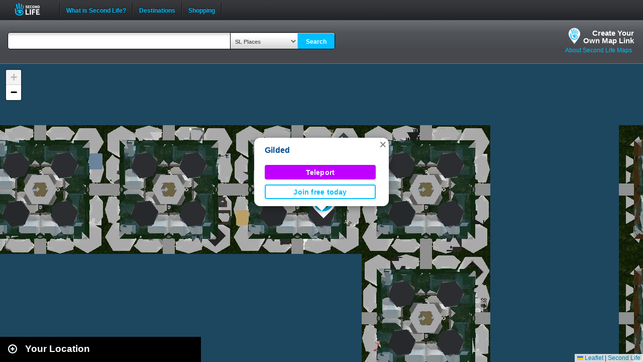

--- FILE ---
content_type: text/html; charset=UTF-8
request_url: https://maps.secondlife.com/showcase.php?null
body_size: 2061
content:

    <div id="collapse-new">
        <div id="btn-slidetoggle-showcase"></div>
        <h2 id="location-heading" class="location-heading-slurl-picks">Destination Guide Picks </h2>
    </div>
    <script>
        if (slurl_data['region']['default'] == false) {
            $('#btn-slidetoggle-showcase').hide();
            $('.location-heading-slurl-picks').addClass('location-heading-slurl');
            $('.results-container').addClass('results-container-location');
        }
    </script>
    <p class="intro">Take a look at some of the best places we've found in Second Life</p>
    <div class="results-container showcase-container">

                        <div id="marker1" class="result">
                                            <a href="/secondlife/Backdrop%20City/129/180/21">
                            <img src="https://lecs-destinations-secondlife-com.s3.amazonaws.com/img/22287/5d6ecc643d594784577213.jpg" width="150" height="90" border="0" onerror="this.onerror=null;this.src=`${assetsURL}slurl-stock.png`;" />
                        </a>
                                        <div>
                        <h3><a title="767,1281" class="slurl-link" listing="http://world.secondlife.com/Parcel/ff87185a-ba37-64ae-548d-49ca5c2603e4" href="/secondlife/Backdrop%20City/129/180/21">Backdrop City (M)</a></h3>
                        <p>Backdrop City is an independent, nonprofit, community project. There is a sandbox area with a 4 hour return, along with hundreds of...</p>
                    </div>

                </div>
                            <div id="marker2" class="result">
                                            <a href="/secondlife/Absolut%20Creation/128/179/21">
                            <img src="https://lecs-destinations-secondlife-com.s3.amazonaws.com/img/4008/5d7c2021a07a0233528572.jpg" width="150" height="90" border="0" onerror="this.onerror=null;this.src=`${assetsURL}slurl-stock.png`;" />
                        </a>
                                        <div>
                        <h3><a title="888,1104" class="slurl-link" listing="http://world.secondlife.com/Parcel/f848e3d1-61dd-9b43-5000-c70b3612dc48" href="/secondlife/Absolut%20Creation/128/179/21">Absolut Creation (M)</a></h3>
                        <p>Absolut Creation is home to the Adam and Eve mesh bodies and heads for men and women. </p>
                    </div>

                </div>
                            <div id="marker3" class="result">
                                            <a href="/secondlife/Prime%20Games/170/136/22">
                            <img src="https://lecs-destinations-secondlife-com.s3.amazonaws.com/img/36571/687e8ee7ec5c7999049153.jpg" width="150" height="90" border="0" onerror="this.onerror=null;this.src=`${assetsURL}slurl-stock.png`;" />
                        </a>
                                        <div>
                        <h3><a title="515,1288" class="slurl-link" listing="http://world.secondlife.com/Parcel/2c6af768-3d49-dee1-c3dc-ca83946e6148" href="/secondlife/Prime%20Games/170/136/22">Skill Gaming Region: Prime Games (M)</a></h3>
                        <p>Prime Games offers a variety of skill-based games including Lucky Devil, Core Roto, Loto, Starwheel, and more. With 8% cash and 1%...</p>
                    </div>

                </div>
                            <div id="marker4" class="result">
                                            <a href="/secondlife/Hill%20Valley/152/157/22">
                            <img src="https://lecs-destinations-secondlife-com.s3.amazonaws.com/img/30758/644d389811899777210524.jpg" width="150" height="90" border="0" onerror="this.onerror=null;this.src=`${assetsURL}slurl-stock.png`;" />
                        </a>
                                        <div>
                        <h3><a title="1077,1365" class="slurl-link" listing="http://world.secondlife.com/Parcel/c13b9d6a-d614-2a6d-4f4e-be26773aad8f" href="/secondlife/Hill%20Valley/152/157/22">Back To The 80s Nightclub (M)</a></h3>
                        <p>A place where the 80s, the Decade of Excess, lives on with some of the best music from 1979-1991 in a world full of neon nights and...</p>
                    </div>

                </div>
                            <div id="marker5" class="result">
                                            <a href="/secondlife/Rockin%20Robin/138/195/79">
                            <img src="https://lecs-destinations-secondlife-com.s3.amazonaws.com/img/19353/65230516966ba297661283.jpg" width="150" height="90" border="0" onerror="this.onerror=null;this.src=`${assetsURL}slurl-stock.png`;" />
                        </a>
                                        <div>
                        <h3><a title="1099,1102" class="slurl-link" listing="http://world.secondlife.com/Parcel/21cb2747-5d5d-0584-2be9-17222d803b3f" href="/secondlife/Rockin%20Robin/138/195/79">Rockin' Robin at The PureLife Lodge (M)</a></h3>
                        <p>Rockin' Robin at The PureLife Lodge is a premier club featuring music from the 1950s to current, with some of the best DJs and live...</p>
                    </div>

                </div>
                            <div id="marker6" class="result">
                                            <a href="/secondlife/KOREA%20CITY/177/117/1014">
                            <img src="https://lecs-destinations-secondlife-com.s3.amazonaws.com/img/36357/68d2c6b942f8b459337249.png" width="150" height="90" border="0" onerror="this.onerror=null;this.src=`${assetsURL}slurl-stock.png`;" />
                        </a>
                                        <div>
                        <h3><a title="602,1380" class="slurl-link" listing="http://world.secondlife.com/Parcel/f9d930ed-ea03-421b-2a12-b178acd78207" href="/secondlife/KOREA%20CITY/177/117/1014">White Lounge Club at Korea City (M)</a></h3>
                        <p>The White Lounge Club is a relaxed, open-style venue where DJs showcase their unique styles and sounds. Enjoy vibrant energy, stylish...</p>
                    </div>

                </div>
                            <div id="marker7" class="result">
                                            <a href="/secondlife/equal10/150/127/89">
                            <img src="https://lecs-destinations-secondlife-com.s3.amazonaws.com/img/19997/5ad920561c534712383226.jpg" width="150" height="90" border="0" onerror="this.onerror=null;this.src=`${assetsURL}slurl-stock.png`;" />
                        </a>
                                        <div>
                        <h3><a title="718,1263" class="slurl-link" listing="http://world.secondlife.com/Parcel/18804dc3-3a33-4618-a150-0628bc3c29ba" href="/secondlife/equal10/150/127/89">Equal10 (M)</a></h3>
                        <p>Equal10 is a vibrant, monthly shopping event that features various items created by some of Second Life´s most popular designers and...</p>
                    </div>

                </div>
                            <div id="marker8" class="result">
                                            <a href="/secondlife/IslaNublar/73/76/25">
                            <img src="https://lecs-destinations-secondlife-com.s3.amazonaws.com/img/34270/66cb450e9f785925293969.jpg" width="150" height="90" border="0" onerror="this.onerror=null;this.src=`${assetsURL}slurl-stock.png`;" />
                        </a>
                                        <div>
                        <h3><a title="575,1264" class="slurl-link" listing="http://world.secondlife.com/Parcel/d7cee97f-557a-f058-6e71-dcbeeb0589bf" href="/secondlife/IslaNublar/73/76/25">Jurassic Kingdom (M)</a></h3>
                        <p>Jurassic Kingdom invites visitors to embark on an unparalleled journey through a vividly reimagined prehistoric world, where every...</p>
                    </div>

                </div>
                            <div id="marker9" class="result">
                                            <a href="/secondlife/Land%20Rentals/203/161/22">
                            <img src="https://lecs-destinations-secondlife-com.s3.amazonaws.com/img/22136/5d3642f967c75426397255.jpg" width="150" height="90" border="0" onerror="this.onerror=null;this.src=`${assetsURL}slurl-stock.png`;" />
                        </a>
                                        <div>
                        <h3><a title="783,1023" class="slurl-link" listing="http://world.secondlife.com/Parcel/1ba75ecb-3b42-7c8d-5770-517bbb9d677d" href="/secondlife/Land%20Rentals/203/161/22">Bella Pointe (M)</a></h3>
                        <p>Private Luxury Rentals since 2006, Bella Pointe offers both Skydome and Private Parcel Rentals. All beautifully landscaped, constantly...</p>
                    </div>

                </div>
                            <p class="intro">
                    <strong>Looking for even more places to visit in Second Life?</strong><br />
                    <a href="https://secondlife.com/destinations/">Check out the Destination Guide page</a><br />&nbsp;
                </p>
            
    </div>

    